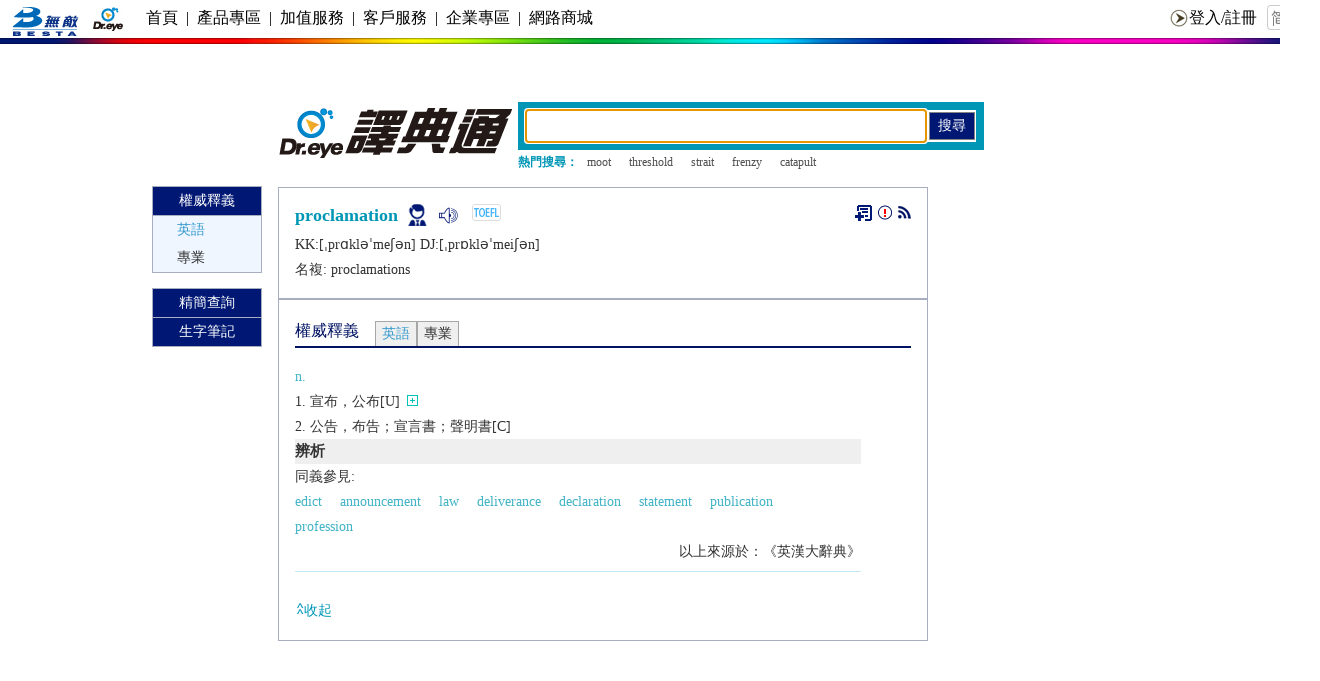

--- FILE ---
content_type: text/html; charset=UTF-8
request_url: https://yun.dreye.com/ews/login_qwz.php?urlback=aHR0cHM6Ly95dW4uZHJleWUuY29tL2RpY3RfbmV3L2RpY3QucGhwP3c9cHJvY2xhbWF0aW9u
body_size: 733
content:
<!DOCTYPE html PUBLIC "-//W3C//DTD XHTML 1.0 Transitional//EN" "http://www.w3.org/TR/xhtml1/DTD/xhtml1-transitional.dtd">
<html xmlns="http://www.w3.org/1999/xhtml">
<head>
<meta http-equiv="Content-Type" content="text/html; charset=utf-8" />
<title>登入</title>
<link href="css/head_login.css" rel="stylesheet" type="text/css">
</head>
<body>
<!-- 登陆模块 start -->
<div class="top_right">
	<div class="top_right_logout">
	<table width="240" border="0" align="center" cellpadding="0" cellspacing="0">
		<tr align="right">
			<td width="180"><span><img src="images/title_14.gif" style="vertical-align:middle"><a id="login_link" href="/ews/forum/ucp.php?mode=login&dr_url=aHR0cHM6Ly95dW4uZHJleWUuY29tL2RpY3RfbmV3L2RpY3QucGhwP3c9cHJvY2xhbWF0aW9u" target="_parent">登入/註冊</a></span></td>
			<td width="60"><a href="https://www.dreye.com.cn" target="_blank"><img src="images/title_18.gif" width="25" height="25" hspace="1" style="border:none;"></a><a href="https://www.dreye.com" target="_blank"><img src="images/title_1901.gif" width="25" height="25" hspace="1" style="border:none;"></a></td>
		</tr>
	</table>
	</div>
</div> 
<!-- 登陆模块 end -->

</body>
</html>

--- FILE ---
content_type: text/html; charset=utf-8
request_url: https://www.google.com/recaptcha/api2/aframe
body_size: 267
content:
<!DOCTYPE HTML><html><head><meta http-equiv="content-type" content="text/html; charset=UTF-8"></head><body><script nonce="J6CPHilmUsT-wMq5oIWxhQ">/** Anti-fraud and anti-abuse applications only. See google.com/recaptcha */ try{var clients={'sodar':'https://pagead2.googlesyndication.com/pagead/sodar?'};window.addEventListener("message",function(a){try{if(a.source===window.parent){var b=JSON.parse(a.data);var c=clients[b['id']];if(c){var d=document.createElement('img');d.src=c+b['params']+'&rc='+(localStorage.getItem("rc::a")?sessionStorage.getItem("rc::b"):"");window.document.body.appendChild(d);sessionStorage.setItem("rc::e",parseInt(sessionStorage.getItem("rc::e")||0)+1);localStorage.setItem("rc::h",'1769484110449');}}}catch(b){}});window.parent.postMessage("_grecaptcha_ready", "*");}catch(b){}</script></body></html>

--- FILE ---
content_type: text/css
request_url: https://yun.dreye.com/dict_new/css/mystyle.css
body_size: 1214
content:

.content{
            font-size:14px;
            color:#333333;
            font-family:Microsoft YaHei,simhei;

}

.IntExpcontent
{
            line-height:25px;
            font-size:14px;
            color:#333333;
            font-family:Microsoft YaHei,simhei;

}
.IntExpcontent p,ul,li,ol,h4,h3,h1{
            margin:0;
            padding:0;
}

.IntExpcontent a {
line-height:25px;

}

.IntExpcontent ol{


            *padding-left:2em;
            padding-left:30px;
}

.IntExpcontent .col{
            color:#43b4c6;
}

.IntExpcontent img{

			*margin:3px 0;
			*vertical-align:middle;
            display:inline-block;
            cursor:pointer;
            margin-left:.5em;
}

.content p,ul,li,ol,h4,h3,h1,{

            margin:0;
            padding:0;

}


.content .col{
            color:#43b4c6;
}

.content a.col{
            margin-right:1em;
			text-decoration: none;
}
.content a[href].col:hover{text-decoration: underline;}
.content .attr{
			color:#43b4c6;
		/*	font-weight:bold;
			font-family:Geogia,"Times New Roman",serif;*/
            		margin-right:5px;
}

.content span.label{
            border: 1px solid #d6d6d6;
            margin-right:5px;
            *padding:1px;
}

.content ol.nonlist{
            list-style-type:none;
	    list-style: none outside none;
            /*margin-left:0;*/
            padding-left:0;
}

.content span.pho{
            background-color:#43b4c6;
            text-align:center;
            padding:0px 4px;
            border-radius:10px;
            font-size:12px;
            color:#ffffff;
          /*  border:1px solid #43b4c6;*/
}

.phonetic{
            font-family: Lucida Sans Unicode;
			color:#333333;
    }

.exp em{
            font-style: normal;
}

.jp{
            font-family: "ms gothic",arial,sans-serif;
}



h1.keyword{
			line-height:25px;
            color:#43b4c6;
            margin:0;
            word-wrap: break-word;
            font-size:16px;
}

.content h4{
            height:25px;
            line-height:25px;
            font-size:15px;
            background-color:#efefef;
}

.content ol{

            list-style-position:inside;
}

.content ul{
            list-style-type:none;
            margin-left:0;

}

.content li {

	display:list-item;
}

.IntExpcontent li{
            display:list-item;
}

small {
    font-size: 80%;
}

sup{
            *font-size:12px;
}
sup {
    font-size: 75%;
    line-height: 0;
    position: relative;
    vertical-align: baseline;
}

sup {
    top: -0.5em;
}

sub {
    bottom: -0.25em;
}

.content p{
	        line-height:25px;
            word-wrap: break-word;
            display:block;
	       *word-wrap: break-word;
			

}

.content p.attr{
			line-height:25px;
            word-wrap: break-word;
            display:block;
            white-space: normal;
}



/********************************/

.content img{
			*margin:7px 0;
			*vertical-align:middle;
            display:inline-block;
            cursor:pointer;
            margin-left:.5em;
}

.content p.dictsrc {Text-align:right;}
p.dictsrc {line-height:25px;Text-align:right;}

/*oxfordEE*/
.font-uc{
        text-transform:uppercase;
}

.font-AN{
         font-family: "Arial Narrow";
}

.font-uc-b{
        text-transform:uppercase;
        font-weight: bold;
}

.font-small{
font-size: 13px;
}

.font-bNTR{
        font-family: "Times New Roman";
        font-weight: bold;
}

.font-LSU{
        font-family:"lucida sans unicode";
}

.font-MRS{
        font-family:"MS Reference Specialty";
}

/*閔華華閔*/
.font-drtw{
        font-family: "Dr.eye tw symbol";
}

.font-PL{
        font-family:"PMingLiU";
}

.font-CS{
        font-family: "Segoe UI";
}

/*佛學*/
.font-AUM{
        font-family: "Arial Unicode MS";
}

.font-TMU{
        font-family: "Tibetan Machine Uni";
}


/********************************/

hr.separate{
        border-color:#c4e8f8;
        border-top-style: solid;
        border-width:1px 0px 0px 0px;
        margin-bottom:15px;
}